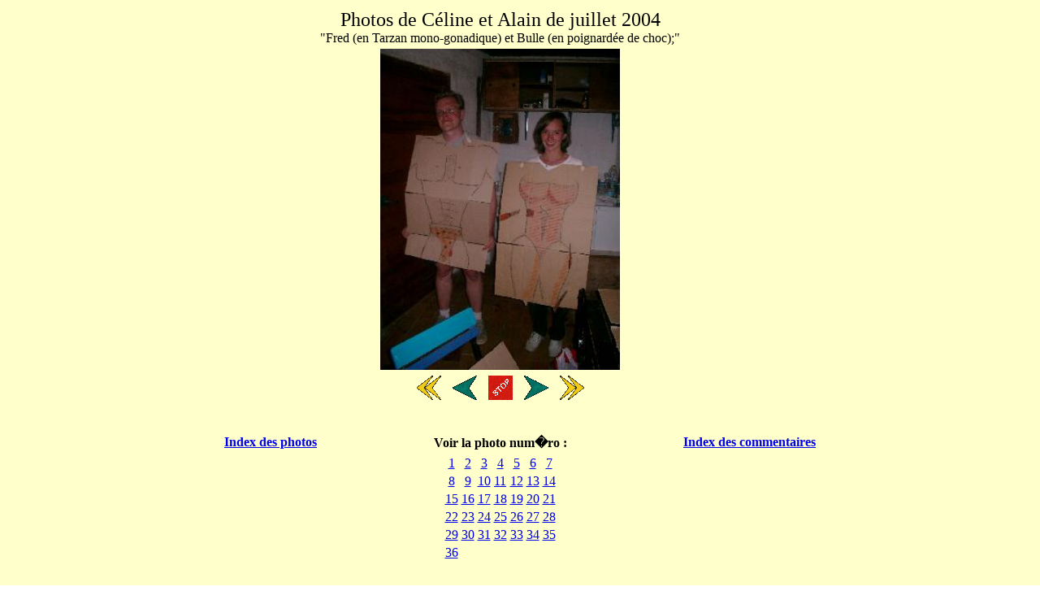

--- FILE ---
content_type: text/html; charset=UTF-8
request_url: http://www.milin-colis.be/peyresq/viewer.php?serie=75&photo=1&ret=2
body_size: 1589
content:
<html>
<head><title>Peyresq - Photo 1 sur 36 de la s�rie 75</title></head>
<body background="images/fondj.jpg">

<script language="JavaScript" type="text/javascript">
<!-- Hide from older browsers

function retour(max){
  history.go(-max);
  }
  
 function avance(){
   history.forward();
  }

// end hiding contents -->

</script>

<center>
<table border="0">
<tr>
<td>
</td>
<td valign="top" align="center">
<font size="+2">
Photos de Céline et Alain de juillet 2004</font>

<br>"Fred (en Tarzan mono-gonadique) et Bulle (en poignardée de choc);"</td>
<td>
</td>
</tr>
<tr>
<td>
</td>
<td align="center">
<img height="395" src="photo/s75/photo1.jpg">
</td>
<td>
</td>
</tr>
<tr>
<td>
</td>
<td align="center">
<table>
<tr>
<td width="40" align="center">
<a href="viewer.php?serie=75&photo=1&ret=3"><img src="images/peyfastb.gif" alt="Vers la premi�re photo de cette s�rie" border="0"></a>
</td>
<td width="40" align="center">
<img src="images/peyplayb.gif" alt="Photo pr�c�dente" border="0"> 
</td>
<td width="40" align="center">
<a href="Javascript:retour(2);"><img src="images/peystop.gif" alt="Retour au menu" border="0"></a>
</td>
<td width="40" align="center">
<a href="viewer.php?serie=75&photo=2&ret=3"><img src="images/peyplayf.gif" alt="Photo suivante" border="0"></a> 
</td>
<td width="40" align="center"><a href="viewer.php?serie=75&photo=36&ret=3"><img src="images/peyfastf.gif" alt="Vers la derni�re photo de cette s�rie" border="0"></a>
</td>
</tr>
</table>
</td><td>
</td>
</tr>
<tr>
<td align="center"><BR><BR><a href="indexer.php?serie=75&ret=3"><b>Index des photos</a><BR></b></td>
<td align="center"><BR><BR><b>Voir la photo num�ro : </b></td>
<td align="center"><BR><BR><a href="comment.php?serie=75&ret=3"><b>Index des commentaires</a><BR></b></td>
</tr>
<tr>
<td></td>
<td align="center">
<table>
<tr><td align="center"><a href="viewer.php?serie=75&photo=1&ret=3" Title="Fred (en Tarzan mono-gonadique) et Bulle (en poignardée de choc);">1</a></td>
<td align="center"><a href="viewer.php?serie=75&photo=2&ret=3" Title="Bulle de dos">2</a></td>
<td align="center"><a href="viewer.php?serie=75&photo=3&ret=3" Title="Bulle et ses couteaux">3</a></td>
<td align="center"><a href="viewer.php?serie=75&photo=4&ret=3" Title="Céline et les dompteurs">4</a></td>
<td align="center"><a href="viewer.php?serie=75&photo=5&ret=3" Title="Violence conjugale">5</a></td>
<td align="center"><a href="viewer.php?serie=75&photo=6&ret=3" Title="Vincent et Bulle">6</a></td>
<td align="center"><a href="viewer.php?serie=75&photo=7&ret=3" Title="Fred et Cécile">7</a></td>
</tr><tr><td align="center"><a href="viewer.php?serie=75&photo=8&ret=3" Title="Fred et Cécile">8</a></td>
<td align="center"><a href="viewer.php?serie=75&photo=9&ret=3" Title="La troupe du cirque au complet">9</a></td>
<td align="center"><a href="viewer.php?serie=75&photo=10&ret=3" Title="Céline essaye de vendre ses friandises au Jara">10</a></td>
<td align="center"><a href="viewer.php?serie=75&photo=11&ret=3" Title="Vincent, Céline, Bulle, Cécile et Fred au Jara">11</a></td>
<td align="center"><a href="viewer.php?serie=75&photo=12&ret=3" Title="Quel cirque !">12</a></td>
<td align="center"><a href="viewer.php?serie=75&photo=13&ret=3" Title="Céline pose en uniforme">13</a></td>
<td align="center"><a href="viewer.php?serie=75&photo=14&ret=3" Title="Céline expose ses attributs">14</a></td>
</tr><tr><td align="center"><a href="viewer.php?serie=75&photo=15&ret=3" Title="Vincent en pleine concentration">15</a></td>
<td align="center"><a href="viewer.php?serie=75&photo=16&ret=3" Title="Bulle toujours en un seul morceau">16</a></td>
<td align="center"><a href="viewer.php?serie=75&photo=17&ret=3" Title="C'est la pause des gens du cirque">17</a></td>
<td align="center"><a href="viewer.php?serie=75&photo=18&ret=3" Title="Bulle et Céline inzedark">18</a></td>
<td align="center"><a href="viewer.php?serie=75&photo=19&ret=3" Title="Frédé - clown triste">19</a></td>
<td align="center"><a href="viewer.php?serie=75&photo=20&ret=3" Title="Les deux soeurs">20</a></td>
<td align="center"><a href="viewer.php?serie=75&photo=21&ret=3" Title="Serpent lumineux">21</a></td>
</tr><tr><td align="center"><a href="viewer.php?serie=75&photo=22&ret=3" Title="Peyresq on the moon">22</a></td>
<td align="center"><a href="viewer.php?serie=75&photo=23&ret=3" Title="Jara en pleine ambiance">23</a></td>
<td align="center"><a href="viewer.php?serie=75&photo=24&ret=3" Title="Le flou de la nuit">24</a></td>
<td align="center"><a href="viewer.php?serie=75&photo=25&ret=3" Title="Nicole, Vava, Barbara et Sarah">25</a></td>
<td align="center"><a href="viewer.php?serie=75&photo=26&ret=3" Title="Michel Clerbois">26</a></td>
<td align="center"><a href="viewer.php?serie=75&photo=27&ret=3" Title="Bulle">27</a></td>
<td align="center"><a href="viewer.php?serie=75&photo=28&ret=3" Title="Bulle et Céline redevenues elles-mêmes">28</a></td>
</tr><tr><td align="center"><a href="viewer.php?serie=75&photo=29&ret=3" Title="Marius">29</a></td>
<td align="center"><a href="viewer.php?serie=75&photo=30&ret=3" Title="Céline et Manon au col du Lautaret">30</a></td>
<td align="center"><a href="viewer.php?serie=75&photo=31&ret=3" Title="Fred, Diane, Cécile, Manon et Céline au col du Lautaret">31</a></td>
<td align="center"><a href="viewer.php?serie=75&photo=32&ret=3" Title="Derniers moments de vacances pour Manon et Céline">32</a></td>
<td align="center"><a href="viewer.php?serie=75&photo=33&ret=3" Title="Manon au volant !">33</a></td>
<td align="center"><a href="viewer.php?serie=75&photo=34&ret=3" Title="En route les parents !">34</a></td>
<td align="center"><a href="viewer.php?serie=75&photo=35&ret=3" Title="Vite à la maison">35</a></td>
</tr><tr><td align="center"><a href="viewer.php?serie=75&photo=36&ret=3" Title="Manon apprend à conduire par imitation">36</a></td>
</table><BR><BR>
</td>
<td></td>
</tr>
<tr>
  <td valign="top"><p align=center><small><small> </small></small><BR>
  <b></b>  </p></td>
  <td><p align="center"><a href="mailto:ouaibmastaire.peyresq@advalvas.be"><b>Webmaster</b></a></td>
<td></td>
</tr>

</table>
</body>
</html>
